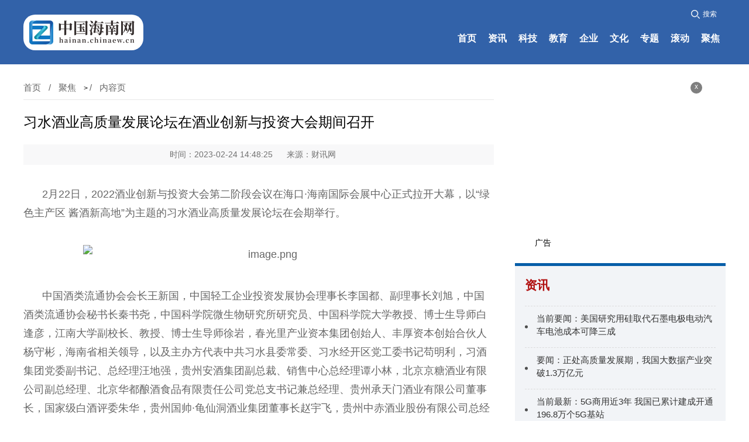

--- FILE ---
content_type: text/html
request_url: http://hainan.chinaew.cn/jujiao/2023/0224/169.html
body_size: 11943
content:
<!DOCTYPE html>
<html lang="zh-CN">
  <head>
    <meta charset="UTF-8" />
    <meta http-equiv="X-UA-Compatible" content="IE=edge" />
    <meta name="viewport" content="width=device-width, initial-scale=1.0" />
    <link rel="stylesheet" href="http://hainan.chinaew.cn/static/css/swiper.min.css" />
    <link rel="stylesheet" href="http://hainan.chinaew.cn/static/css/common.css" />
    <link rel="stylesheet" href="http://hainan.chinaew.cn/static/css/style.css" />
    <link rel="stylesheet" href="http://hainan.chinaew.cn/static/css/share.css" />
    <script src="http://hainan.chinaew.cn/static/js/jquery-3.6.0.min.js"></script>
    <script src="http://hainan.chinaew.cn/static/js/share.js"></script>
    <script src="http://hainan.chinaew.cn/static/js/swiper.min.js"></script>
    <script src="http://hainan.chinaew.cn/static/js/common.js"></script>
		<meta name="keywords" content="中国海南网" />
    <meta name="description" content="2月22日，2022酒业创新与投资大会第二阶段会议在海口&middot;海南国际会展中心正式拉开大幕，以绿色主产区 酱酒新高地为主题的习水酒业高质量发..." />
	  <script type="text/javascript" src="http://hainan.chinaew.cn/static/js/uaredirect.js"></script>
	   <script>uaredirect("http://hn.chinaew.cn/jujiao/2023/0224/169.html");</script>
    <base target="_blank" />
    <title>习水酒业高质量发展论坛在酒业创新与投资大会期间召开_中国海南网</title>
  </head>
  <body>
    <div class="bg">
      <nav>
        <div class="logo">
          <a href="http://hainan.chinaew.cn/?b=0"><img src="http://hainan.chinaew.cn/static/img/logo.png" alt="" /></a>
        </div>
        <div class="nav-list">
          <ul>
               <li><a href="http://hainan.chinaew.cn/?b=0" target="_blank">首页</a></li>
                     <li><a href="http://hnzx.chinaew.cn/" target="_blank">资讯</a></li>
       <li><a href="http://hnkj.chinaew.cn/" target="_blank">科技</a></li>
       <li><a href="http://hnjy.chinaew.cn/" target="_blank">教育</a></li>
       <li><a href="http://hnqy.chinaew.cn/" target="_blank">企业</a></li>
       <li><a href="http://hnwh.chinaew.cn/" target="_blank">文化</a></li>
       <li><a href="http://hnzt.chinaew.cn/" target="_blank">专题</a></li>
       <li><a href="http://hainan.chinaew.cn/gundong/" target="_blank">滚动</a></li>
       <li><a href="http://hainan.chinaew.cn/jujiao/" target="_blank">聚焦</a></li>
                           </ul>
        </div>
        <div class="search">搜索</div>
      </nav>
    </div>
    <div class="show-search">
      <div class="top">
        <form action="http://www.duosou.net/" target="_blank">
          <input type="text" placeholder="请输入搜索内容" name="keyword" />
          <button></button>
        </form>
        <div class="off"></div>
      </div>
    </div>
    <div class="w flex">
      <div class="left">
        <div class="crumbs mdt20">
          <a href="http://hainan.chinaew.cn/?b=0">首页</a>
          <span>/</span>
         <a href="http://hainan.chinaew.cn/jujiao/">聚焦</a> >           <span>/</span>
          <a href="#">内容页</a>
        </div>
        <div class="con-tit mdt20">
          <h4>习水酒业高质量发展论坛在酒业创新与投资大会期间召开</h4>
        </div>
        <div class="con-info mdt20">
          <span> 时间：2023-02-24 14:48:25 </span>
          <span>来源：财讯网 </span>
        </div>
        <div class="con-txt mdt20">
          <p style="color: rgb(102, 102, 102); padding-top: 0.8em; padding-bottom: 0.8em; font-family: &quot;Hiragino Sans GB&quot;, &quot;Microsoft YaHei&quot;, &quot;WenQuanYi Micro Hei&quot;, Tahoma, arial, sans-serif; font-size: 18px; margin-right: 0px; margin-left: 0px;">2月22日，2022酒业创新与<span class="keyword">投资</span>大会第二阶段会议在海口&middot;海南国际会展中心正式拉开大幕，以&ldquo;绿色主产区 酱酒新高地&rdquo;为主题的<span class="keyword">习</span>水酒业高质量发展论坛在会期举行。</p>
<p style="text-align: center; color: rgb(102, 102, 102); padding-top: 0.8em; padding-bottom: 0.8em; font-family: &quot;Hiragino Sans GB&quot;, &quot;Microsoft YaHei&quot;, &quot;WenQuanYi Micro Hei&quot;, Tahoma, arial, sans-serif; font-size: 18px; margin-right: 0px; margin-left: 0px;"><img _src="http://objectmc.oss-cn-shenzhen.aliyuncs.com/yhdoc/20230224/202302241428591673480586.png" alt="image.png" src="http://objectmc.oss-cn-shenzhen.aliyuncs.com/yhdoc/20230224/202302241428591673480586.png" style="margin: auto; border: 0px currentColor; vertical-align: top; display: block; max-width: 600px;" /></p>
<p style="color: rgb(102, 102, 102); padding-top: 0.8em; padding-bottom: 0.8em; font-family: &quot;Hiragino Sans GB&quot;, &quot;Microsoft YaHei&quot;, &quot;WenQuanYi Micro Hei&quot;, Tahoma, arial, sans-serif; font-size: 18px; margin-right: 0px; margin-left: 0px;"><span class="keyword">中国</span>酒类流通<span class="keyword">协会</span><span class="keyword">会长</span>王新国，<span class="keyword">中国</span>轻工企业<span class="keyword">投资</span>发展<span class="keyword">协会</span>理事长李国都、副理事长刘旭，<span class="keyword">中国</span>酒类流通<span class="keyword">协会</span>秘书长秦书尧，<span class="keyword">中国</span>科学院<span class="keyword">微</span>生物研究所研究员、<span class="keyword">中国</span>科学院大学教授、博士生导师白逢彦，江南大学副校长、教授、博士生导师徐岩，春光里产业资本集团创始人、丰厚资本创始合伙人杨守彬，海南省相关<span class="keyword">领导</span>，以及主办方代表<span class="keyword">中共</span><span class="keyword">习</span>水县委<span class="keyword">常委</span>、<span class="keyword">习</span>水经开区党工委<span class="keyword">书记</span>苟明利，<span class="keyword">习</span>酒集团党委副<span class="keyword">书记</span>、<span class="keyword">总</span>经理汪地强，贵州安酒集团副<span class="keyword">总</span>裁、销售中心<span class="keyword">总</span>经理谭小林，北京京糖酒业有限公司副<span class="keyword">总</span>经理、北京华都酿酒食品有限责任公司党<span class="keyword">总</span>支<span class="keyword">书记</span>兼<span class="keyword">总</span>经理、贵州承天门酒业有限公司董事长，<span class="keyword">国家</span>级白酒评委朱华，贵州国帅&middot;龟仙洞酒业集团董事长赵宇飞，贵州中赤酒业股份有限公司<span class="keyword">总</span>经理左进良，贵州奋进智能机器有限公司董事长徐击水，贵州省<span class="keyword">习</span>水县<span class="keyword">习</span>湖酒厂有限公司董事长黄红，贵州宋窖酒业有限公司<span class="keyword">总</span>经理邹德生，贵州永恒酒业有限公司<span class="keyword">总</span>经理蒋利娜，贵州启航包装制品有限公司<span class="keyword">总</span>经理叶小彬等<span class="keyword">领导</span>、专家、产区代表出席本次论坛。</p>
<p style="color: rgb(102, 102, 102); padding-top: 0.8em; padding-bottom: 0.8em; font-family: &quot;Hiragino Sans GB&quot;, &quot;Microsoft YaHei&quot;, &quot;WenQuanYi Micro Hei&quot;, Tahoma, arial, sans-serif; font-size: 18px; margin-right: 0px; margin-left: 0px;">论坛聚焦<span class="keyword">习</span>水产区高质量建设，深入探讨白酒行业绿色发展之路，助力<span class="keyword">习</span>水产区以打造&ldquo;四区一高地&rdquo;为导向，实现创新发展。</p>
<p style="color: rgb(102, 102, 102); padding-top: 0.8em; padding-bottom: 0.8em; font-family: &quot;Hiragino Sans GB&quot;, &quot;Microsoft YaHei&quot;, &quot;WenQuanYi Micro Hei&quot;, Tahoma, arial, sans-serif; font-size: 18px; margin-right: 0px; margin-left: 0px;">在酒业创新与<span class="keyword">投资</span>大会期间，<span class="keyword">习</span>水还召集了<span class="keyword">习</span>酒、安酒、心悠然、龟仙洞、赤水河、承天门、酱史、宋窖、永恒、贵州启航等知名好酒、包材产品，特设置<span class="keyword">习</span>水产区成果展，通过会议互动、现场展示，对<span class="keyword">习</span>水产区进行全面推介，充分展示<span class="keyword">习</span>水产区&ldquo;绿色&rdquo;内涵，凸显产区&ldquo;绿色&rdquo;价值。</p>
<p style="text-align: center; color: rgb(102, 102, 102); padding-top: 0.8em; padding-bottom: 0.8em; font-family: &quot;Hiragino Sans GB&quot;, &quot;Microsoft YaHei&quot;, &quot;WenQuanYi Micro Hei&quot;, Tahoma, arial, sans-serif; font-size: 18px; margin-right: 0px; margin-left: 0px;"><strong>科技赋能，绿色创新</strong></p>
<p style="color: rgb(102, 102, 102); padding-top: 0.8em; padding-bottom: 0.8em; font-family: &quot;Hiragino Sans GB&quot;, &quot;Microsoft YaHei&quot;, &quot;WenQuanYi Micro Hei&quot;, Tahoma, arial, sans-serif; font-size: 18px; margin-right: 0px; margin-left: 0px;"><span class="keyword">党的<span class="keyword">二十</span></span>大报告指出：&ldquo;必须牢固树立和践行<span class="keyword">绿水青山</span>就是金山银山的理念，站在人与自然和谐共生的高度谋划发展。&rdquo;</p>
<p style="text-align: center; color: rgb(102, 102, 102); padding-top: 0.8em; padding-bottom: 0.8em; font-family: &quot;Hiragino Sans GB&quot;, &quot;Microsoft YaHei&quot;, &quot;WenQuanYi Micro Hei&quot;, Tahoma, arial, sans-serif; font-size: 18px; margin-right: 0px; margin-left: 0px;"><img _src="http://objectmc.oss-cn-shenzhen.aliyuncs.com/yhdoc/20230224/20230224142841428079138.png" alt="" src="http://objectmc.oss-cn-shenzhen.aliyuncs.com/yhdoc/20230224/20230224142841428079138.png" style="margin: auto; border: 0px currentColor; vertical-align: top; display: block; max-width: 600px;" /></p>
<p style="text-align: center; color: rgb(102, 102, 102); padding-top: 0.8em; padding-bottom: 0.8em; font-family: &quot;Hiragino Sans GB&quot;, &quot;Microsoft YaHei&quot;, &quot;WenQuanYi Micro Hei&quot;, Tahoma, arial, sans-serif; font-size: 18px; margin-right: 0px; margin-left: 0px;">苟明利</p>
<p style="color: rgb(102, 102, 102); padding-top: 0.8em; padding-bottom: 0.8em; font-family: &quot;Hiragino Sans GB&quot;, &quot;Microsoft YaHei&quot;, &quot;WenQuanYi Micro Hei&quot;, Tahoma, arial, sans-serif; font-size: 18px; margin-right: 0px; margin-left: 0px;">&ldquo;酱酒的本质，是绿色生态文明的产业化发展，这是酱酒独特的优势属<span class="keyword">性</span>，也决定了酱酒未来竞争重心，必是绿色发展方式的创新和践行。&rdquo;</p>
<p style="color: rgb(102, 102, 102); padding-top: 0.8em; padding-bottom: 0.8em; font-family: &quot;Hiragino Sans GB&quot;, &quot;Microsoft YaHei&quot;, &quot;WenQuanYi Micro Hei&quot;, Tahoma, arial, sans-serif; font-size: 18px; margin-right: 0px; margin-left: 0px;">论坛上，苟明利表示，<span class="keyword">习</span>水产区要把这瓶酱酒的当下做好，要全力推动白酒产业高质量、可持续发展；要保持创新思维，不断拓展边界，做大做强主产区；要坚持绿色发展，坚守长期主义，做优做久酒高地。</p>
<p style="color: rgb(102, 102, 102); padding-top: 0.8em; padding-bottom: 0.8em; font-family: &quot;Hiragino Sans GB&quot;, &quot;Microsoft YaHei&quot;, &quot;WenQuanYi Micro Hei&quot;, Tahoma, arial, sans-serif; font-size: 18px; margin-right: 0px; margin-left: 0px;"><span class="keyword">习</span>水的绿色创新发展，也得到了行业的肯定。</p>
<p style="text-align: center; color: rgb(102, 102, 102); padding-top: 0.8em; padding-bottom: 0.8em; font-family: &quot;Hiragino Sans GB&quot;, &quot;Microsoft YaHei&quot;, &quot;WenQuanYi Micro Hei&quot;, Tahoma, arial, sans-serif; font-size: 18px; margin-right: 0px; margin-left: 0px;"><img _src="http://objectmc.oss-cn-shenzhen.aliyuncs.com/yhdoc/20230224/20230224142841329292414.png" alt="" src="http://objectmc.oss-cn-shenzhen.aliyuncs.com/yhdoc/20230224/20230224142841329292414.png" style="margin: auto; border: 0px currentColor; vertical-align: top; display: block; max-width: 600px;" /></p>
<p style="text-align: center; color: rgb(102, 102, 102); padding-top: 0.8em; padding-bottom: 0.8em; font-family: &quot;Hiragino Sans GB&quot;, &quot;Microsoft YaHei&quot;, &quot;WenQuanYi Micro Hei&quot;, Tahoma, arial, sans-serif; font-size: 18px; margin-right: 0px; margin-left: 0px;">王新国</p>
<p style="color: rgb(102, 102, 102); padding-top: 0.8em; padding-bottom: 0.8em; font-family: &quot;Hiragino Sans GB&quot;, &quot;Microsoft YaHei&quot;, &quot;WenQuanYi Micro Hei&quot;, Tahoma, arial, sans-serif; font-size: 18px; margin-right: 0px; margin-left: 0px;">王新国表示，非常欣喜于看到<span class="keyword">习</span>水产区、看到酱酒企业，对绿色酿造、绿色发展、绿色创新的关注和努力。</p>
<p style="color: rgb(102, 102, 102); padding-top: 0.8em; padding-bottom: 0.8em; font-family: &quot;Hiragino Sans GB&quot;, &quot;Microsoft YaHei&quot;, &quot;WenQuanYi Micro Hei&quot;, Tahoma, arial, sans-serif; font-size: 18px; margin-right: 0px; margin-left: 0px;">2022年，新国发2号文件明确赋予贵州&ldquo;四区一高地&rdquo;的战略定位，其中就有生态文明建设先行区。贵州自身也<span class="keyword">提出</span>，要加快建立健全绿色低碳循环发展经济体系。</p>
<p style="color: rgb(102, 102, 102); padding-top: 0.8em; padding-bottom: 0.8em; font-family: &quot;Hiragino Sans GB&quot;, &quot;Microsoft YaHei&quot;, &quot;WenQuanYi Micro Hei&quot;, Tahoma, arial, sans-serif; font-size: 18px; margin-right: 0px; margin-left: 0px;">王新国也指出，&ldquo;四区一高地&rdquo;和&ldquo;绿色经济体系&rdquo;，充分契合了<span class="keyword">习</span>水产区的特点与趋势，指向了<span class="keyword">习</span>水产区高质量发展的比较优势所在。</p>
<p style="color: rgb(102, 102, 102); padding-top: 0.8em; padding-bottom: 0.8em; font-family: &quot;Hiragino Sans GB&quot;, &quot;Microsoft YaHei&quot;, &quot;WenQuanYi Micro Hei&quot;, Tahoma, arial, sans-serif; font-size: 18px; margin-right: 0px; margin-left: 0px;">李国都表示，酒企面对新形势、新任务、新要求，要提高政治站位，迎难而上，攻坚克难，坚定不移走生态优先、绿色低碳的高质量发展道路。产区所在地<span class="keyword">政府</span>一系列包含<span class="keyword">金融</span>支持、招商引资、基础建设、产业配套的动作不断推出，这无疑成为酒业绿色发展的根本支撑。</p>
<p style="color: rgb(102, 102, 102); padding-top: 0.8em; padding-bottom: 0.8em; font-family: &quot;Hiragino Sans GB&quot;, &quot;Microsoft YaHei&quot;, &quot;WenQuanYi Micro Hei&quot;, Tahoma, arial, sans-serif; font-size: 18px; margin-right: 0px; margin-left: 0px;">当前，我国已进入高质量发展阶段，而<span class="keyword">习</span>水产区的绿色实践，正十分切合了行业趋势，并不断转化为经济支撑。</p>
<p style="color: rgb(102, 102, 102); padding-top: 0.8em; padding-bottom: 0.8em; font-family: &quot;Hiragino Sans GB&quot;, &quot;Microsoft YaHei&quot;, &quot;WenQuanYi Micro Hei&quot;, Tahoma, arial, sans-serif; font-size: 18px; margin-right: 0px; margin-left: 0px;">秦书尧认为，&ldquo;绿色&rdquo;不仅塑造出<span class="keyword">习</span>水产区的发展特质，也为<span class="keyword">习</span>水产区构筑了核心竞争力。</p>
<p style="color: rgb(102, 102, 102); padding-top: 0.8em; padding-bottom: 0.8em; font-family: &quot;Hiragino Sans GB&quot;, &quot;Microsoft YaHei&quot;, &quot;WenQuanYi Micro Hei&quot;, Tahoma, arial, sans-serif; font-size: 18px; margin-right: 0px; margin-left: 0px;">白逢彦从<span class="keyword">微</span>生物阐释了酿酒<span class="keyword">微</span>生态与自然生态之间的特殊关系，并表示，<span class="keyword">中国</span>科学院<span class="keyword">微</span>生物研究所和贵州<span class="keyword">习</span>酒达成战略合作，加大对<span class="keyword">微</span>生物种类及功能的研究，加强在数字化、智能化、机械自动化等方面的创新升级，实现技术突破。</p>
<p style="color: rgb(102, 102, 102); padding-top: 0.8em; padding-bottom: 0.8em; font-family: &quot;Hiragino Sans GB&quot;, &quot;Microsoft YaHei&quot;, &quot;WenQuanYi Micro Hei&quot;, Tahoma, arial, sans-serif; font-size: 18px; margin-right: 0px; margin-left: 0px;">徐岩进一步指出，所谓白酒的品质回归，绿色酿造就是品质回归的最高境界。<span class="keyword">习</span>水<span class="keyword">提出</span>绿色主产区，是看到了<span class="keyword">中国</span>白酒最核心、最<span class="keyword">重要</span>的本质。同时，<span class="keyword">习</span>水也将为<span class="keyword">中国</span>白酒绿色生态可持续发展提供一些有效的模式和路径。</p>
<p style="text-align: center; color: rgb(102, 102, 102); padding-top: 0.8em; padding-bottom: 0.8em; font-family: &quot;Hiragino Sans GB&quot;, &quot;Microsoft YaHei&quot;, &quot;WenQuanYi Micro Hei&quot;, Tahoma, arial, sans-serif; font-size: 18px; margin-right: 0px; margin-left: 0px;"><img _src="http://objectmc.oss-cn-shenzhen.aliyuncs.com/yhdoc/20230224/20230224142841583240901.png" alt="" src="http://objectmc.oss-cn-shenzhen.aliyuncs.com/yhdoc/20230224/20230224142841583240901.png" style="margin: auto; border: 0px currentColor; vertical-align: top; display: block; max-width: 600px;" /></p>
<p style="text-align: center; color: rgb(102, 102, 102); padding-top: 0.8em; padding-bottom: 0.8em; font-family: &quot;Hiragino Sans GB&quot;, &quot;Microsoft YaHei&quot;, &quot;WenQuanYi Micro Hei&quot;, Tahoma, arial, sans-serif; font-size: 18px; margin-right: 0px; margin-left: 0px;">徐岩</p>
<p style="text-align: center; color: rgb(102, 102, 102); padding-top: 0.8em; padding-bottom: 0.8em; font-family: &quot;Hiragino Sans GB&quot;, &quot;Microsoft YaHei&quot;, &quot;WenQuanYi Micro Hei&quot;, Tahoma, arial, sans-serif; font-size: 18px; margin-right: 0px; margin-left: 0px;"><strong>科学谋划，塑造千亿产区新格局</strong></p>
<p style="color: rgb(102, 102, 102); padding-top: 0.8em; padding-bottom: 0.8em; font-family: &quot;Hiragino Sans GB&quot;, &quot;Microsoft YaHei&quot;, &quot;WenQuanYi Micro Hei&quot;, Tahoma, arial, sans-serif; font-size: 18px; margin-right: 0px; margin-left: 0px;"><span class="keyword">习</span>酒和安酒作为<span class="keyword">习</span>水产区的头部企业，在实现自身发展时，也始终扛起&ldquo;生态&rdquo;责任，与产区<span class="keyword">政府</span>、兄弟企业一道推进产区生态保护。</p>
<p style="color: rgb(102, 102, 102); padding-top: 0.8em; padding-bottom: 0.8em; font-family: &quot;Hiragino Sans GB&quot;, &quot;Microsoft YaHei&quot;, &quot;WenQuanYi Micro Hei&quot;, Tahoma, arial, sans-serif; font-size: 18px; margin-right: 0px; margin-left: 0px;"><span class="keyword">习</span>酒坚守酱香酒传统酿造技艺核心，不断推动先进生产工艺的使用，不断探索环境治理新方式,始终把&ldquo;崇道&rdquo;立于企业核心价值观首位，把&ldquo;环境&rdquo;列在企业核心竞争力首位。</p>
<p style="text-align: center; color: rgb(102, 102, 102); padding-top: 0.8em; padding-bottom: 0.8em; font-family: &quot;Hiragino Sans GB&quot;, &quot;Microsoft YaHei&quot;, &quot;WenQuanYi Micro Hei&quot;, Tahoma, arial, sans-serif; font-size: 18px; margin-right: 0px; margin-left: 0px;"><img _src="http://objectmc.oss-cn-shenzhen.aliyuncs.com/yhdoc/20230224/20230224142842903351465.png" alt="" src="http://objectmc.oss-cn-shenzhen.aliyuncs.com/yhdoc/20230224/20230224142842903351465.png" style="margin: auto; border: 0px currentColor; vertical-align: top; display: block; max-width: 600px;" /></p>
<p style="text-align: center; color: rgb(102, 102, 102); padding-top: 0.8em; padding-bottom: 0.8em; font-family: &quot;Hiragino Sans GB&quot;, &quot;Microsoft YaHei&quot;, &quot;WenQuanYi Micro Hei&quot;, Tahoma, arial, sans-serif; font-size: 18px; margin-right: 0px; margin-left: 0px;">汪地强</p>
<p style="color: rgb(102, 102, 102); padding-top: 0.8em; padding-bottom: 0.8em; font-family: &quot;Hiragino Sans GB&quot;, &quot;Microsoft YaHei&quot;, &quot;WenQuanYi Micro Hei&quot;, Tahoma, arial, sans-serif; font-size: 18px; margin-right: 0px; margin-left: 0px;">汪地强表示，未来<span class="keyword">习</span>酒将会加大人工智能、大数据、云计算、<span class="keyword">区块链</span>等新一代信息技术与生产深度融合力度，加速推动智能酿酒项目，创建智能智造示范工厂，实现信息化与工业化的高度融合，以智能化推动企业绿色化发展。</p>
<p style="color: rgb(102, 102, 102); padding-top: 0.8em; padding-bottom: 0.8em; font-family: &quot;Hiragino Sans GB&quot;, &quot;Microsoft YaHei&quot;, &quot;WenQuanYi Micro Hei&quot;, Tahoma, arial, sans-serif; font-size: 18px; margin-right: 0px; margin-left: 0px;">在谭小林看来，<span class="keyword">习</span>水产区&ldquo;原产地&rdquo;&ldquo;主产区&rdquo;的基础优势，与&ldquo;绿色&rdquo;后发优势的统一融合，正是其引领未来的关键所在。</p>
<p style="text-align: center; color: rgb(102, 102, 102); padding-top: 0.8em; padding-bottom: 0.8em; font-family: &quot;Hiragino Sans GB&quot;, &quot;Microsoft YaHei&quot;, &quot;WenQuanYi Micro Hei&quot;, Tahoma, arial, sans-serif; font-size: 18px; margin-right: 0px; margin-left: 0px;"><img _src="http://objectmc.oss-cn-shenzhen.aliyuncs.com/yhdoc/20230224/20230224142842431762516.png" alt="" src="http://objectmc.oss-cn-shenzhen.aliyuncs.com/yhdoc/20230224/20230224142842431762516.png" style="margin: auto; border: 0px currentColor; vertical-align: top; display: block; max-width: 600px;" /></p>
<p style="text-align: center; color: rgb(102, 102, 102); padding-top: 0.8em; padding-bottom: 0.8em; font-family: &quot;Hiragino Sans GB&quot;, &quot;Microsoft YaHei&quot;, &quot;WenQuanYi Micro Hei&quot;, Tahoma, arial, sans-serif; font-size: 18px; margin-right: 0px; margin-left: 0px;">谭小林</p>
<p style="color: rgb(102, 102, 102); padding-top: 0.8em; padding-bottom: 0.8em; font-family: &quot;Hiragino Sans GB&quot;, &quot;Microsoft YaHei&quot;, &quot;WenQuanYi Micro Hei&quot;, Tahoma, arial, sans-serif; font-size: 18px; margin-right: 0px; margin-left: 0px;">贵州安酒一直做生态酿造的&ldquo;守护者&rdquo;，坚持生态优先、绿色发展，成为可持续健康发展的生态酿酒企业。安酒在建造赤水酒谷之初，首期就投入超过一亿元，采用了先进的专利技术设计，建设了花园式的污水处理厂。</p>
<p style="color: rgb(102, 102, 102); padding-top: 0.8em; padding-bottom: 0.8em; font-family: &quot;Hiragino Sans GB&quot;, &quot;Microsoft YaHei&quot;, &quot;WenQuanYi Micro Hei&quot;, Tahoma, arial, sans-serif; font-size: 18px; margin-right: 0px; margin-left: 0px;">产区企业在发展的过程中始终践行&ldquo;绿色&rdquo;主义，产区<span class="keyword">政府</span>则在顶层设计上科学谋划。在酒业创新与<span class="keyword">投资</span>大会全体大会上，苟明利也阐述了<span class="keyword">习</span>水产区的发展经验和规划。</p>
<p style="color: rgb(102, 102, 102); padding-top: 0.8em; padding-bottom: 0.8em; font-family: &quot;Hiragino Sans GB&quot;, &quot;Microsoft YaHei&quot;, &quot;WenQuanYi Micro Hei&quot;, Tahoma, arial, sans-serif; font-size: 18px; margin-right: 0px; margin-left: 0px;">在苟明利看来，<span class="keyword">习</span>水的白酒发展，是绿色科学的。</p>
<p style="color: rgb(102, 102, 102); padding-top: 0.8em; padding-bottom: 0.8em; font-family: &quot;Hiragino Sans GB&quot;, &quot;Microsoft YaHei&quot;, &quot;WenQuanYi Micro Hei&quot;, Tahoma, arial, sans-serif; font-size: 18px; margin-right: 0px; margin-left: 0px;">产区布局是科学的。明确<span class="keyword">习</span>水产区范围内，原则上不布局除酱酒及其必要配套产业外的其他产业，禁止高污染、高耗能企业进入产区，进一步促进优质资源向优质产区集聚。</p>
<p style="color: rgb(102, 102, 102); padding-top: 0.8em; padding-bottom: 0.8em; font-family: &quot;Hiragino Sans GB&quot;, &quot;Microsoft YaHei&quot;, &quot;WenQuanYi Micro Hei&quot;, Tahoma, arial, sans-serif; font-size: 18px; margin-right: 0px; margin-left: 0px;">企业结构是合理的。坚持招大引强、扶优扶强，逐步形成2个百亿级酒企为龙头，3个十亿级酒企为支柱，以及一大批亿元级酒企和中小<span class="keyword">微</span>酒企为补充的&ldquo;2+3+N&rdquo;白酒产业梯次发展格局。</p>
<p style="color: rgb(102, 102, 102); padding-top: 0.8em; padding-bottom: 0.8em; font-family: &quot;Hiragino Sans GB&quot;, &quot;Microsoft YaHei&quot;, &quot;WenQuanYi Micro Hei&quot;, Tahoma, arial, sans-serif; font-size: 18px; margin-right: 0px; margin-left: 0px;">产业配套是完备的。建成温水、二郎2个白酒包材产业园，入驻白酒包材企业23家，着力打造&ldquo;全国<span class="keyword">重要</span>的白酒包材配套基地&rdquo;。招商引进武汉奋进智能机器有限公司，研发和生产白酒酿造智能装备，推进白酒产业数字化、智能化、现代化绿色发展。</p>
<p style="color: rgb(102, 102, 102); padding-top: 0.8em; padding-bottom: 0.8em; font-family: &quot;Hiragino Sans GB&quot;, &quot;Microsoft YaHei&quot;, &quot;WenQuanYi Micro Hei&quot;, Tahoma, arial, sans-serif; font-size: 18px; margin-right: 0px; margin-left: 0px;">据了解，<span class="keyword">习</span>水科学规划以赤水河干流<span class="keyword">习</span>酒集团为核心的中部产区，以同民河支流土城白酒园区和同民片区为左冀的西部产区，以桐梓河支流茅<span class="keyword">台</span>酱香系列酒、<span class="keyword">习</span>湖酒厂、中赤公司为右冀的东部产区的&ldquo;三大产区&rdquo;，成为<span class="keyword">习</span>水白酒产业布局的核心板块。</p>
<p style="color: rgb(102, 102, 102); padding-top: 0.8em; padding-bottom: 0.8em; font-family: &quot;Hiragino Sans GB&quot;, &quot;Microsoft YaHei&quot;, &quot;WenQuanYi Micro Hei&quot;, Tahoma, arial, sans-serif; font-size: 18px; margin-right: 0px; margin-left: 0px;">&ldquo;我们规划建设了28.15<span class="keyword">平</span>方公里的白酒产业集聚区；预留9<span class="keyword">平</span>方公里的白酒发展空间，优先保障白酒企业用地需求。&rdquo;苟明利说。</p>
<p style="text-align: center; color: rgb(102, 102, 102); padding-top: 0.8em; padding-bottom: 0.8em; font-family: &quot;Hiragino Sans GB&quot;, &quot;Microsoft YaHei&quot;, &quot;WenQuanYi Micro Hei&quot;, Tahoma, arial, sans-serif; font-size: 18px; margin-right: 0px; margin-left: 0px;"><strong>酱酒新高地</strong></p>
<p style="color: rgb(102, 102, 102); padding-top: 0.8em; padding-bottom: 0.8em; font-family: &quot;Hiragino Sans GB&quot;, &quot;Microsoft YaHei&quot;, &quot;WenQuanYi Micro Hei&quot;, Tahoma, arial, sans-serif; font-size: 18px; margin-right: 0px; margin-left: 0px;">苟明利介绍，2022年，<span class="keyword">习</span>水完成地区生产<span class="keyword">总</span>值260.16亿元，白酒产能达17万千升，白酒产量达15万千升，白酒销售收入达306.9亿元，带动相关从业人员10万余人。</p>
<p style="color: rgb(102, 102, 102); padding-top: 0.8em; padding-bottom: 0.8em; font-family: &quot;Hiragino Sans GB&quot;, &quot;Microsoft YaHei&quot;, &quot;WenQuanYi Micro Hei&quot;, Tahoma, arial, sans-serif; font-size: 18px; margin-right: 0px; margin-left: 0px;">从相关行业机构公布的数据来看，<span class="keyword">习</span>水产区2022年酱酒产量约占全国酱酒<span class="keyword">总</span>产量的26%，意味着每四瓶酱酒中就有一瓶产自<span class="keyword">习</span>水，是全国<span class="keyword">重要</span>的酱香型白酒生产基地。</p>
<p style="text-align: center; color: rgb(102, 102, 102); padding-top: 0.8em; padding-bottom: 0.8em; font-family: &quot;Hiragino Sans GB&quot;, &quot;Microsoft YaHei&quot;, &quot;WenQuanYi Micro Hei&quot;, Tahoma, arial, sans-serif; font-size: 18px; margin-right: 0px; margin-left: 0px;"><img _src="http://objectmc.oss-cn-shenzhen.aliyuncs.com/yhdoc/20230224/20230224142842713591055.png" alt="" src="http://objectmc.oss-cn-shenzhen.aliyuncs.com/yhdoc/20230224/20230224142842713591055.png" style="margin: auto; border: 0px currentColor; vertical-align: top; display: block; max-width: 600px;" /></p>
<p style="color: rgb(102, 102, 102); padding-top: 0.8em; padding-bottom: 0.8em; font-family: &quot;Hiragino Sans GB&quot;, &quot;Microsoft YaHei&quot;, &quot;WenQuanYi Micro Hei&quot;, Tahoma, arial, sans-serif; font-size: 18px; margin-right: 0px; margin-left: 0px;">谈及为何<span class="keyword">投资</span><span class="keyword">习</span>水？不少企业也道出了原因。</p>
<p style="color: rgb(102, 102, 102); padding-top: 0.8em; padding-bottom: 0.8em; font-family: &quot;Hiragino Sans GB&quot;, &quot;Microsoft YaHei&quot;, &quot;WenQuanYi Micro Hei&quot;, Tahoma, arial, sans-serif; font-size: 18px; margin-right: 0px; margin-left: 0px;">贵州中赤酒业股份有限公司<span class="keyword">总</span>经理左进良分享道，贵州中赤跨入酱酒行业前我们做了长期考察和充分准备，主要就是基于<span class="keyword">习</span>水的产区优势、产能优势、配套优势、营商环境。</p>
<p style="color: rgb(102, 102, 102); padding-top: 0.8em; padding-bottom: 0.8em; font-family: &quot;Hiragino Sans GB&quot;, &quot;Microsoft YaHei&quot;, &quot;WenQuanYi Micro Hei&quot;, Tahoma, arial, sans-serif; font-size: 18px; margin-right: 0px; margin-left: 0px;">贵州奋进智能机器有限公司董事长徐击水表示，<span class="keyword">习</span>水<span class="keyword">政府</span>招商工作周到细致，为企业做到了贴身服务，遇到困难第一时间协助解决，让我们在<span class="keyword">习</span>水感受到了家的温暖，&ldquo;奋进智能公司将扎根<span class="keyword">习</span>水，全力以赴，用最好的酿造设备、最周到的定制化服务、最及时的需求响应，助力<span class="keyword">习</span>水酒企实现产能突破、产区实现千亿目标。&rdquo;</p>
<p style="color: rgb(102, 102, 102); padding-top: 0.8em; padding-bottom: 0.8em; font-family: &quot;Hiragino Sans GB&quot;, &quot;Microsoft YaHei&quot;, &quot;WenQuanYi Micro Hei&quot;, Tahoma, arial, sans-serif; font-size: 18px; margin-right: 0px; margin-left: 0px;">在北京京糖酒业有限公司副<span class="keyword">总</span>经理、北京华都酿酒食品有限责任公司党<span class="keyword">总</span>支<span class="keyword">书记</span>兼<span class="keyword">总</span>经理、贵州承天门酒业有限公司董事长，<span class="keyword">国家</span>级白酒评委朱华看来，<span class="keyword">习</span>水设定&ldquo;万吨&rdquo;为进驻产区的产能基本线，这种产能门槛可能会带来一定的压力。换个角度来看，万吨产能的规定也会促进酱酒行业和<span class="keyword">习</span>水产区快速发展，例如可以限制小规模、低效率的企业进入市场，提高整个行业的集中度和效率，从而更好地服务消费者。</p>
<p style="color: rgb(102, 102, 102); padding-top: 0.8em; padding-bottom: 0.8em; font-family: &quot;Hiragino Sans GB&quot;, &quot;Microsoft YaHei&quot;, &quot;WenQuanYi Micro Hei&quot;, Tahoma, arial, sans-serif; font-size: 18px; margin-right: 0px; margin-left: 0px;">杨守彬认为，从酱酒热的背后应该看到，无论是<span class="keyword">投资</span>也好、企业经营也好，都要有超前意识。实际上在产业低谷时，甚至不被看好、质疑的，反而正是<span class="keyword">投资</span>时机。入驻<span class="keyword">习</span>水这些酒企时间比较长，都抵住了诱惑，坚持了长期主义，真正在做价值<span class="keyword">投资</span>。</p>
<p style="color: rgb(102, 102, 102); padding-top: 0.8em; padding-bottom: 0.8em; font-family: &quot;Hiragino Sans GB&quot;, &quot;Microsoft YaHei&quot;, &quot;WenQuanYi Micro Hei&quot;, Tahoma, arial, sans-serif; font-size: 18px; margin-right: 0px; margin-left: 0px;">在行业看来，<span class="keyword">习</span>酒跨入200亿阵营、白酒销售收入达306.9亿元、8家万吨企业&hellip;&hellip;产业实力不断增厚、产业链不断增强，<span class="keyword">习</span>水产区成为名副其实的价值&ldquo;高地&rdquo;。</p>
<p style="color: rgb(102, 102, 102); padding-top: 0.8em; padding-bottom: 0.8em; font-family: &quot;Hiragino Sans GB&quot;, &quot;Microsoft YaHei&quot;, &quot;WenQuanYi Micro Hei&quot;, Tahoma, arial, sans-serif; font-size: 18px; margin-right: 0px; margin-left: 0px;">而这种&ldquo;高地&rdquo;地位和价值一旦被确立和认可，<span class="keyword">习</span>水产区将形成超强的虹吸能力，无论是资金、人力，还是其他发展要素，将源源不断进入<span class="keyword">习</span>水，为<span class="keyword">习</span>水提供超强的发展动能。</p>
<p style="color: rgb(102, 102, 102); padding-top: 0.8em; padding-bottom: 0.8em; font-family: &quot;Hiragino Sans GB&quot;, &quot;Microsoft YaHei&quot;, &quot;WenQuanYi Micro Hei&quot;, Tahoma, arial, sans-serif; font-size: 18px; margin-right: 0px; margin-left: 0px;">随着这种价值的认同、转化、提升，<span class="keyword">习</span>水产区的高质量发展就不是空谈，而是实实在在的行动。</p>
<p style="color: rgb(0, 0, 0); padding-top: 0.8em; padding-bottom: 0.8em; font-family: &quot;Hiragino Sans GB&quot;, &quot;Microsoft YaHei&quot;, &quot;WenQuanYi Micro Hei&quot;, Tahoma, arial, sans-serif; font-size: 15px; font-weight: bold; margin-right: 0px; margin-left: 0px;">免责声明：市场有风险，选择需谨慎！此文仅供参考，不作买卖依据。</p>

   
        </div>
        <div class="paging flex mdt20">
                 </div>
    
        <div class="title-2 mdt20">
          <a href="#" class="cur">推荐阅读</a>
          <div class="more">
            <a href="#">更多+</a>
          </div>
        </div>
        <div class="list-list">
          <ul>
		                  <li>
              <a href="http://hainan.chinaew.cn/jujiao/2023/0224/169.html">
                <h1>习水酒业高质量发展论坛在酒业创新与投资大会期间召开</h1>
                <span>2023-02-24</span>
              </a>
            </li>
                         <li>
              <a href="http://hainan.chinaew.cn/jujiao/2023/0223/168.html">
                <h1> “名酒70年 一起向未来”——名酒70年功勋70人颁奖典礼举办</h1>
                <span>2023-02-23</span>
              </a>
            </li>
                         <li>
              <a href="http://hainan.chinaew.cn/jujiao/2023/0213/167.html">
                <h1>浪漫礼遇 怦然邂逅 科蒂携手海棠湾三亚国际免税城推出“怦然香遇”快闪店</h1>
                <span>2023-02-13</span>
              </a>
            </li>
                         <li>
              <a href="http://hainan.chinaew.cn/jujiao/2023/0118/166.html">
                <h1>沉浸感官体验 探索英勇气概 Burberry携手三亚海旅免税城呈献英雄男士香水限时精品店</h1>
                <span>2023-01-18</span>
              </a>
            </li>
                         <li>
              <a href="http://hainan.chinaew.cn/jujiao/2023/0103/165.html">
                <h1>揭晓！2022酒业十大新闻出炉</h1>
                <span>2023-01-03</span>
              </a>
            </li>
                         <li>
              <a href="http://hainan.chinaew.cn/jujiao/2022/1229/164.html">
                <h1>HPV感染：常见的四种类型分别对应的措施有哪些？</h1>
                <span>2022-12-29</span>
              </a>
            </li>
                         <li>
              <a href="http://hainan.chinaew.cn/jujiao/2022/1223/163.html">
                <h1>2022酒业创新与投资大会第一阶段会议成功举办，第二阶段会议明年2月见</h1>
                <span>2022-12-23</span>
              </a>
            </li>
                         <li>
              <a href="http://hainan.chinaew.cn/jujiao/2022/1216/162.html">
                <h1>“达茂草原羊”区域公用品牌推介暨“达茂草原羊肉”地标产品推介招商会在海南农产品冬交会举行</h1>
                <span>2022-12-16</span>
              </a>
            </li>
                         <li>
              <a href="http://hainan.chinaew.cn/jujiao/2022/1128/161.html">
                <h1>小孩子反复口腔溃疡不消，未一食物不耐受检测提供食物轮替法</h1>
                <span>2022-11-28</span>
              </a>
            </li>
                         <li>
              <a href="http://hainan.chinaew.cn/jujiao/2022/1112/160.html">
                <h1>快资讯丨变频器对电机的伤害有哪些？</h1>
                <span>2022-11-12</span>
              </a>
            </li>
                         <li>
              <a href="http://hainan.chinaew.cn/jujiao/2022/1112/159.html">
                <h1>全球热议:5G有“杀手级”应用？或在全连接工厂里！</h1>
                <span>2022-11-12</span>
              </a>
            </li>
                         <li>
              <a href="http://hainan.chinaew.cn/jujiao/2022/1112/158.html">
                <h1>聚焦：新能源汽车下沉的暗夜与黎明</h1>
                <span>2022-11-12</span>
              </a>
            </li>
                         <li>
              <a href="http://hainan.chinaew.cn/jujiao/2022/1112/157.html">
                <h1>今热点：国产控制器如何突破“卡脖子”现状？</h1>
                <span>2022-11-12</span>
              </a>
            </li>
                         <li>
              <a href="http://hainan.chinaew.cn/jujiao/2022/1112/156.html">
                <h1>最新：海德汉亮相第15届中国国际电梯展</h1>
                <span>2022-11-12</span>
              </a>
            </li>
                         <li>
              <a href="http://hainan.chinaew.cn/jujiao/2022/1112/155.html">
                <h1>全球滚动:数字化与智能工厂应用论坛 大族电机干货分享</h1>
                <span>2022-11-12</span>
              </a>
            </li>
                         <li>
              <a href="http://hainan.chinaew.cn/jujiao/2022/1112/154.html">
                <h1>环球报道:思谋智能制造：从视觉质检场景切入，向产业数智转型赋能</h1>
                <span>2022-11-12</span>
              </a>
            </li>
                         <li>
              <a href="http://hainan.chinaew.cn/jujiao/2022/1112/153.html">
                <h1>世界关注：再砸140亿！宁德时代扩产动力电池及储能生产线</h1>
                <span>2022-11-12</span>
              </a>
            </li>
                         <li>
              <a href="http://hainan.chinaew.cn/jujiao/2022/1112/152.html">
                <h1>全球观天下！三分钟回顾！2022年9月自动驾驶领域动态速览</h1>
                <span>2022-11-12</span>
              </a>
            </li>
                         <li>
              <a href="http://hainan.chinaew.cn/jujiao/2022/1112/151.html">
                <h1>【全球报资讯】传感器让桥梁监测更加智能化，千亿市场呼之欲出</h1>
                <span>2022-11-12</span>
              </a>
            </li>
                         <li>
              <a href="http://hainan.chinaew.cn/jujiao/2022/1112/150.html">
                <h1>每日看点!物联网正在改变能源管理的未来</h1>
                <span>2022-11-12</span>
              </a>
            </li>
                         <li>
              <a href="http://hainan.chinaew.cn/jujiao/2022/1112/149.html">
                <h1>新消息丨工业互联网工程师：为制造业升级插上数字化羽翼</h1>
                <span>2022-11-12</span>
              </a>
            </li>
                         <li>
              <a href="http://hainan.chinaew.cn/jujiao/2022/1112/148.html">
                <h1>世界关注：特种电机龙头拥有 1 亿吨以上锂矿储量，上半年净利增长超600%</h1>
                <span>2022-11-12</span>
              </a>
            </li>
                         <li>
              <a href="http://hainan.chinaew.cn/jujiao/2022/1112/147.html">
                <h1>快看点丨2022年中国变频器行业龙头企业对比：汇川技术PK英威腾 谁是中国“变频器之王”？</h1>
                <span>2022-11-12</span>
              </a>
            </li>
                         <li>
              <a href="http://hainan.chinaew.cn/jujiao/2022/1112/146.html">
                <h1>全球简讯:随着智慧交通的发展车联网逐渐普及</h1>
                <span>2022-11-12</span>
              </a>
            </li>
                         <li>
              <a href="http://hainan.chinaew.cn/jujiao/2022/1112/145.html">
                <h1>【世界聚看点】工业物联网和制造业将成最大5G市场之一</h1>
                <span>2022-11-12</span>
              </a>
            </li>
                         <li>
              <a href="http://hainan.chinaew.cn/jujiao/2022/1112/144.html">
                <h1>天天关注：5G不是十全十美，5G网络建设没那么轻松！</h1>
                <span>2022-11-12</span>
              </a>
            </li>
                         <li>
              <a href="http://hainan.chinaew.cn/jujiao/2022/1112/143.html">
                <h1>每日精选：雷赛摆轮分拣解决方案，助力智慧物流装备升级提速</h1>
                <span>2022-11-12</span>
              </a>
            </li>
                         <li>
              <a href="http://hainan.chinaew.cn/jujiao/2022/1112/142.html">
                <h1>天天信息:新能源产业链新一轮投资热 9月新能源领域融资汇总</h1>
                <span>2022-11-12</span>
              </a>
            </li>
                         <li>
              <a href="http://hainan.chinaew.cn/jujiao/2022/1112/141.html">
                <h1>全球资讯：数字化转型如何助力中小企业迈向“专精特新”?</h1>
                <span>2022-11-12</span>
              </a>
            </li>
                         <li>
              <a href="http://hainan.chinaew.cn/gundong/2022/1112/140.html">
                <h1>每日视点！“数”说制造，《驾驭数字化转型——数字化赋能绿色智能制造高管洞察2022》发布</h1>
                <span>2022-11-12</span>
              </a>
            </li>
                                   </ul>
        </div>
      </div>
      <div class="right">
        <div class="advertising">
          <div class="adver_3"><script type="text/javascript" src="http://user.042.cn/adver/adver.js"></script><script type="text/javascript">getAdvert('.adver_3',1,'300px','300px');</script></div>          <i id="off-2">x</i>
          <span>广告</span>
        </div>
        <div class="list-r mdt20">
          <div class="tit">
            <a href="http://hnzx.chinaew.cn/">
              <h1>资讯</h1>
            </a>
          </div>
          <ul>
		                <li>
              <a href="http://hnzx.chinaew.cn/zixun/2022/1112/20.html"><h2>当前要闻：美国研究用硅取代石墨电极电动汽车电池成本可降三成</h2></a>
            </li>
                       <li>
              <a href="http://hnzx.chinaew.cn/zixun/2022/1112/19.html"><h2>要闻：正处高质量发展期，我国大数据产业突破1.3万亿元</h2></a>
            </li>
                       <li>
              <a href="http://hnzx.chinaew.cn/zixun/2022/1112/18.html"><h2>当前最新：5G商用近3年 我国已累计建成开通196.8万个5G基站</h2></a>
            </li>
                       <li>
              <a href="http://hnzx.chinaew.cn/zixun/2022/1112/17.html"><h2>【环球时快讯】物联网和边缘计算如何协同工作？</h2></a>
            </li>
                       <li>
              <a href="http://hnzx.chinaew.cn/zixun/2022/1112/16.html"><h2>环球今日讯！千亿市场蓝海，机器视觉如何打开？</h2></a>
            </li>
                       <li>
              <a href="http://hnzx.chinaew.cn/zixun/2022/1112/15.html"><h2>每日视讯：格局演变不断，全球动力电池市场再度更换座次</h2></a>
            </li>
                                 </ul>
        </div>
        <div class="title-2 mdt20">
          <a href="http://hnkj.chinaew.cn/" class="cur">科技</a>
          <div class="more">
            <a href="http://hnkj.chinaew.cn/">更多+</a>
          </div>
        </div>
        <div class="top-list mdt10">
          <ul>
                          <li><a href="http://hnkj.chinaew.cn/keji/2022/1112/40.html">世界要闻：默克张家港半导体一体化基地奠基开工 项目一期投资5.5亿元</a></li>
			             <li><a href="http://hnkj.chinaew.cn/keji/2022/1112/39.html">信用卡取现后要多久还？信用卡取现后必须第二个月还完吗？</a></li>
			             <li><a href="http://hnkj.chinaew.cn/keji/2022/1112/38.html">全球头条：制造业中“硬核武器”—工业软件</a></li>
			             <li><a href="http://hnkj.chinaew.cn/keji/2022/1112/37.html">全球通讯！协会动态|中国事务局长变更通知</a></li>
			             <li><a href="http://hnkj.chinaew.cn/keji/2022/1112/36.html">世界热点！工业路由器都能应用在哪些场景</a></li>
			             <li><a href="http://hnkj.chinaew.cn/keji/2022/1112/35.html">天天观天下！工业机器人技术人员需要掌握哪些技能？</a></li>
			                       </ul>
        </div>
        <div class="title-2 mdt20">
          <a href="http://hnjy.chinaew.cn/" class="cur">教育</a>
          <div class="more">
            <a href="http://hnjy.chinaew.cn/">更多+</a>
          </div>
        </div>
        <div class="txt-box flex">
		           <div class="item mdt20">
            <a href="http://hnjy.chinaew.cn/jiaoyu/2022/1112/60.html">
              <h2>环球热文：协作机器人应用领域有哪些缺点</h2>
              <h2>从国内市场客户的角度来看，由于协作机器人的高灵活性和低成本，中小企业是使用协作机器人的主力军。此外，从现实角度看，中国老龄化趋势越</h2>
              <span>2022-11-12</span>
            </a>
          </div>
          <div class="item mdt20">
            <a href="http://hnjy.chinaew.cn/jiaoyu/2022/1112/59.html">
              <h2>焦点观察：​什么是智能制造？智能制造面临怎样挑战？</h2>
              <h2>智能制造是指具有信息自感知、自决策、自执行等功能的先进制造过程、系统与模式的总称。简单的来说，就是将传统的制造自动化赋能，将智能化</h2>
              <span>2022-11-12</span>
            </a>
          </div>
          <div class="item mdt20">
            <a href="http://hnjy.chinaew.cn/jiaoyu/2022/1112/58.html">
              <h2>环球资讯：为什么说养老机器人大有可为？</h2>
              <h2>第七次全国人口普查结果显示，截至2020年，我国60岁及以上的老年人口已达2 64亿，占总人口的18 7%，这两年我国老年人数继续增长，预计至&ldquo;</h2>
              <span>2022-11-12</span>
            </a>
          </div>
          <div class="item mdt20">
            <a href="http://hnjy.chinaew.cn/jiaoyu/2022/1112/57.html">
              <h2>动态：新能源车充换电需求上升 创新补能方式加速涌现</h2>
              <h2>随着新能源汽车保有量的快速提升，仅靠充电一种方式难以满足市场不断扩大的补能需求，于是换电模式应时而生，成为新能源汽车补能的新赛道。</h2>
              <span>2022-11-12</span>
            </a>
          </div>
          <div class="item mdt20">
            <a href="http://hnjy.chinaew.cn/jiaoyu/2022/1112/56.html">
              <h2>环球热推荐：新能源汽车的发展是一种潮流是汽车行业发展不可逆转的趋势</h2>
              <h2>(资料图片仅供参考)新能源汽车的发展是一种潮流，是汽车行业发展不可逆转的趋势。社会可持续发展是我们今后发展历程中必须要坚持的理念，这</h2>
              <span>2022-11-12</span>
            </a>
          </div>
          <div class="item mdt20">
            <a href="http://hnjy.chinaew.cn/jiaoyu/2022/1112/55.html">
              <h2>当前速看：新能源汽车必将是未来汽车产业的重中之重</h2>
              <h2>(相关资料图)我国新能源汽车产业和技术发展的过程中，要想进一步提升技术创新水平和科技研发能力，就应该积极打造一支专业素质较高，创新能</h2>
              <span>2022-11-12</span>
            </a>
          </div>
                    </div>
        <div class="advertising advertising-2">
        <div class="adver_3"><script type="text/javascript" src="http://user.042.cn/adver/adver.js"></script><script type="text/javascript">getAdvert('.adver_3',1,'300px','300px');</script></div>          <i id="off-3">x</i>
          <span>广告</span>
        </div>
      </div>
    </div>
    <div class="w mdt20">
      <!-- 版权 -->
      <div class="ban_quan">
       <p>Copyright &copy;&nbsp; 2015-2022 中国海南网版权所有&nbsp;&nbsp; &nbsp;&nbsp;联系邮箱：514 676 113@qq.com</p>      </div>
    </div>
    <div class="backtop"></div>
    <script>
      ;(function () {
        var bp = document.createElement('script')
        var curProtocol = window.location.protocol.split(':')[0]
        if (curProtocol === 'https') {
          bp.src = 'https://zz.bdhttp://hainan.chinaew.cn/static.com/linksubmit/push.js'
        } else {
          bp.src = 'http://push.zhanzhang.baidu.com/push.js'
        }
        var s = document.getElementsByTagName('script')[0]
        s.parentNode.insertBefore(bp, s)
      })()
    </script>
    <script charset="UTF-8" language="javascript" src="//data.dzxwnews.com/a.php"></script>
  </body>
</html>


--- FILE ---
content_type: text/css
request_url: http://hainan.chinaew.cn/static/css/style.css
body_size: 3476
content:
/**
* 主题颜色
* 鼠标经过a的颜色
* 鼠标经过是否显示下划线 underline
* 页面整体宽度
* 背景颜色
* 底部信息栏颜色
**/
a:hover {
  color: #333;
  text-decoration: none;
}
.w {
  width: 1200px;
}
body {
  background-color: #fff;
}
.yq_lis .hd li.on {
  border-bottom: 2px solid #3262a9;
}
.advertising {
  width: 1200px;
}
.right {
  position: sticky;
  top: 0;
  height: 100%;
}
.right .advertising {
  width: 300px;
  height: 300px;
  margin: 20px auto;
}
.right .advertising img {
  width: 100%;
  height: 100%;
}
.right .advertising-2 {
  margin-top: 40px;
  height: 250px;
}
.flex {
  display: flex;
  justify-content: space-between;
}
.bg {
  background-color: #3262a9;
}
nav {
  display: flex;
  justify-content: space-between;
  align-items: center;
  height: 110px;
  width: 1200px;
  margin: 0 auto;
  position: relative;
  overflow: hidden;
}
nav .logo {
  width: 185px;
  background-color: #fff;
  padding: 10px;
  border-radius: 20px;
}
nav .nav-list {
  margin-top: 25px;
}
nav .nav-list ul {
  display: flex;
  justify-content: space-between;
}
nav .nav-list ul li a {
  height: 45px;
  line-height: 45px;
  display: block;
  padding: 0 10px;
  font-size: 16px;
  font-weight: 700;
  padding-bottom: 5px;
  color: #fff;
}
nav .nav-list ul li a:hover {
  color: #f9aa03;
}
nav .search {
  position: absolute;
  right: 15px;
  top: 15px;
  padding-left: 20px;
  color: #fff;
  background: url(http://www.jiadian.zuojing.com/static/img/search.png) no-repeat center left;
}
.show-search {
  position: fixed;
  top: 0;
  width: 100%;
  background-color: rgba(0, 0, 0, 0.7);
  height: 100vh;
  z-index: 999;
  display: none;
}
.show-search .top {
  background-color: #0e479a;
  height: 200px;
  position: relative;
}
.show-search .top form {
  position: absolute;
  left: 50%;
  top: 50%;
  transform: translate(-50%, -50%);
  width: 850px;
  height: 80px;
  background-color: #275aa4;
  display: flex;
  justify-content: space-between;
}
.show-search .top form input {
  height: 100%;
  background-color: #275aa4;
  width: 90%;
  color: #fff;
  padding-left: 20px;
  font-size: 22px;
}
.show-search .top form button {
  width: 10%;
  background: url(http://www.jiadian.zuojing.com/static/img/search.png) no-repeat center;
  background-size: 35%;
}
.show-search .top .off {
  width: 54px;
  height: 54px;
  background: #275aa4 url(http://www.jiadian.zuojing.com/static/img/off.png) no-repeat center;
  position: absolute;
  right: 15px;
  top: 15px;
  background-size: 50%;
  border-radius: 50%;
  transition: all 0.6s;
}
.show-search .top .off:hover {
  transform: rotate(180deg);
}
.title-1 {
  height: 75px;
  position: relative;
  text-align: center;
}
.title-1 h1 {
  display: inline;
  text-align: center;
  font-size: 36px;
  line-height: 75px;
  position: relative;
}
.title-1 h1::after,
.title-1 h1::before {
  content: '';
  position: absolute;
  width: 5rem;
  height: 1px;
  background: #333333;
  left: -6.5rem;
  top: 2.5rem;
}
.title-1 h1::after {
  left: auto;
  right: -6.5rem;
}
.title-1 .more {
  position: absolute;
  right: 0;
  top: 50%;
  transform: translateY(-50%);
  width: 40px;
  height: 40px;
  background: url(http://www.jiadian.zuojing.com/static/img/more_ico.png) no-repeat center;
}
#swiper-1 {
  width: 59%;
  margin-left: 0;
  height: 500px;
}
#swiper-1 .swiper-slide span {
  height: 70px;
  line-height: 70px;
  font-size: 17px;
}
#swiper-1 .swiper-slide span h1 {
  width: 50%;
}
#swiper-1 .swiper-pagination {
  text-align: right;
  left: -90px;
  bottom: 15px;
}
#swiper-1 .swiper-pagination .swiper-pagination-bullet {
  font-size: 14px;
  width: 40px;
  height: 40px;
  line-height: 40px;
  text-align: center;
  color: #fff;
  background-color: transparent;
  transition: all 0.6s;
}
#swiper-1 .swiper-pagination .swiper-pagination-bullet-active {
  font-size: 26px;
}
#swiper-1 .swiper-button-prev {
  left: 410px;
  bottom: 15px;
  top: auto;
  background-size: 20px 44px;
}
#swiper-1 .swiper-button-next {
  background-size: 20px 44px;
  right: 20px;
  bottom: 15px;
  top: auto;
}
.txt-box {
  width: 39%;
  flex-wrap: wrap;
}
.txt-box .item {
  border: 1px #e6e6e6 solid;
  border-bottom: 4px #e6e6e6 solid;
  height: 150px;
  padding: 10px 20px;
  box-sizing: border-box;
  width: 48%;
  transition: 0.6s;
}
.txt-box .item:hover {
  border: 1px #0e479a solid;
  border-bottom: 4px #0e479a solid;
}
.txt-box .item h2 {
  font-size: 13px;
  color: #999;
  margin: 4px 0;
}
.txt-box .item h2:first-of-type {
  font-size: 16px;
  color: #333333;
  font-weight: 600;
  transition: 0.5s;
  margin: 7px 0 0;
  padding-bottom: 5px;
  line-height: 20px;
  position: relative;
}
.txt-box .item h2:first-of-type:before {
  content: '';
  position: absolute;
  width: 63px;
  height: 3px;
  background-color: #0e479a;
  bottom: 0;
}
.txt-box .item span {
  color: #999;
  font-size: 13px;
}
.bg-2 {
  background-color: #9dc3f4;
  padding: 60px 0;
}
.img-bg {
  background: url(http://www.jiadian.zuojing.com/static/img/boximg.jpg) no-repeat center;
  padding: 27px 50px 36px;
}
.more-big {
  margin: 40px auto 0;
  width: 175px;
  height: 50px;
  text-align: center;
  line-height: 50px;
  border: 1px #0e479a solid;
  z-index: 999;
  position: relative;
  background-color: #fff;
}
.more-big::before {
  content: '';
  position: absolute;
  top: 0;
  z-index: -8;
  right: 0;
  bottom: 0;
  left: 0;
  transform: translateX(6px) translateY(6px);
  background: #1351ae;
  transition: 0.5s;
}
.more-big:hover::before {
  transform: translateX(10px) translateY(10px);
}
.more-big:hover a img {
  transform: rotate(180deg);
}
.more-big a {
  display: block;
  color: #0e479a;
  background-color: #fff;
  transition: 0.5s;
}
.more-big a img {
  width: 30px;
  height: 30px;
  margin-right: 10px;
  transition: 0.6s;
}
.box .title-2 {
  border-bottom: #dcdcdc 1px solid;
  height: 80px;
  line-height: 80px;
  align-items: center;
}
.box .title-2 a {
  display: block;
}
.box .title-2 a:first-of-type {
  height: 100%;
}
.box .title-2 h1 {
  color: #244f9d;
  font-size: 30px;
  padding-left: 70px;
  position: absolute;
}
.box .title-2 h1::before {
  content: '';
  position: absolute;
  left: 0;
  bottom: -1px;
  width: 67px;
  height: 5px;
  background: #044dbc;
}
.box .title-2 .more {
  width: 40px;
  height: 40px;
  background: url(http://www.jiadian.zuojing.com/static/img/more_ico.png) no-repeat center;
}
.box .icon-1 h1 {
  background: url(http://www.jiadian.zuojing.com/static/img/icon-1.png) no-repeat center left;
  background-size: 30%;
}
.box .icon-2 h1 {
  background: url(http://www.jiadian.zuojing.com/static/img/icon-2.png) no-repeat center left;
}
.box .txt-box-2 {
  flex-wrap: wrap;
}
.box .txt-box-2 .item {
  width: 48%;
  padding: 20px 10px;
  margin-top: 20px;
  box-sizing: border-box;
  background: #f2f2f2;
  border: #dfdcdc 1px solid;
  transition: all 0.5s;
}
.box .txt-box-2 .item:hover {
  background-color: #f9aa04;
}
.box .txt-box-2 .item:hover h2,
.box .txt-box-2 .item:hover span {
  color: #fff;
}
.box .txt-box-2 .item h2 {
  font-size: 16px;
}
.box .txt-box-2 .item span {
  font-size: 14px;
  color: #999;
}
.box .time-list ul li {
  border-bottom: #dcdcdc 1px solid;
}
.box .time-list ul li:hover {
  background: #fff;
  box-shadow: 0px 0px 25px #85a4d0;
  border-radius: 10px;
}
.box .time-list ul li:hover h1 {
  color: #0e479a;
  font-weight: bold;
}
.box .time-list ul li a {
  display: flex;
  justify-content: space-between;
  align-items: center;
  height: 47px;
}
.box .time-list ul li a span {
  color: #666;
  width: 15%;
  font-size: 15px;
  padding-left: 25px;
  background: url(http://www.jiadian.zuojing.com/static/img/time.png) no-repeat center left;
}
.box .time-list ul li a h1 {
  flex: 1;
  font-size: 16px;
}
#swiper-2 .swiper-wrapper {
  padding-bottom: 100px;
}
#swiper-2 .swiper-slide {
  background-color: #f5f5f5;
  padding: 20px;
  box-sizing: border-box;
  position: relative;
}
#swiper-2 .swiper-slide a {
  display: flex;
  justify-content: space-between;
  align-items: center;
  height: 80%;
}
#swiper-2 .swiper-slide a .time {
  width: 27%;
  text-align: center;
}
#swiper-2 .swiper-slide a .time h1 {
  font-size: 27px;
}
#swiper-2 .swiper-slide a .time span {
  color: #333;
  font-size: 15px;
}
#swiper-2 .swiper-slide a .txt {
  width: 60%;
  border-left: 1px solid #7d7d7d;
  padding-left: 20px;
}
#swiper-2 .swiper-slide a .txt h2 {
  font-size: 20px;
  font-weight: 700;
}
#swiper-2 .swiper-slide a .txt h3 {
  text-indent: 2rem;
  margin-top: 10px;
  font-size: 17px;
}
#swiper-2 .swiper-slide a:before {
  content: '';
  width: 17px;
  height: 17px;
  background: url(http://www.jiadian.zuojing.com/static/img/swiper.png) no-repeat center;
  position: absolute;
  bottom: -100px;
  left: 50%;
  transform: translateX(-50%);
}
.xian {
  height: 1px;
  background-color: #1351ae;
  position: relative;
  top: -8.5px;
}
.bg-3 {
  background-color: #1451ac;
  padding: 60px 0;
}
.title-1-1 a h1 {
  color: #fff;
}
.title-1-1 a h1::before,
.title-1-1 a h1::after {
  background-color: #fff;
}
.big-box {
  flex-wrap: wrap;
}
.t-img-box {
  width: 48%;
  margin-bottom: 20px;
  background-color: #fff;
  box-sizing: border-box;
}
.t-img-box a img {
  width: 100%;
  height: 223px;
}
.t-img-box a .txt {
  padding: 20px;
}
.t-img-box a .txt h1 {
  font-weight: 700;
  font-size: 18px;
}
.t-img-box a .txt h2 {
  margin-top: 10px;
  text-indent: 2rem;
  font-size: 16px;
  color: #333;
}
.t-img-box a .txt span {
  display: block;
  margin-top: 20px;
  text-align: center;
  color: #333;
}
.t-img-box:nth-child(n + 3) {
  margin-bottom: 0;
}
.top-list {
  background-color: #fff;
  box-sizing: border-box;
  padding: 10px;
  counter-reset: top;
  counter-increment: top 0;
  position: relative;
}
.top-list ul li {
  padding-left: 35px;
  line-height: 40px;
  color: #515151;
  position: relative;
}
.top-list ul li::before {
  content: counter(top);
  counter-increment: top;
  position: absolute;
  left: 0;
  top: 50%;
  transform: translateY(-50%);
  text-align: center;
  line-height: 25px;
  font-size: 18px;
  display: block;
  width: 25px;
  height: 25px;
  background-color: #efefef;
}
.top-list ul li:nth-child(-n + 3)::before {
  color: #fff;
  background-color: #3262a9;
}
.title-2 {
  border-bottom: 1px solid #ccc;
  height: 50px;
  line-height: 50px;
}
.title-2 a {
  font-size: 20px;
  font-weight: 700;
}
.title-2 a span {
  border-right: 1px solid #000;
  padding-right: 15px;
  margin-right: 15px;
}
.title-2 a:last-of-type span {
  border: none;
}
.title-2 .cur {
  color: #fff;
}
.title-2 .more {
  float: right;
}
.title-2 .more a {
  border: none;
  color: #a9a9a9;
  font-size: 14px;
}
.img-text a {
  display: flex;
  justify-content: space-between;
  align-items: center;
  background-color: #f5f5f5;
  height: 162px;
}
.img-text a img {
  width: 48%;
}
.img-text a .txt {
  width: 48%;
  padding: 10px;
  text-indent: 2rem;
}
.img-text a .txt h3 {
  font-size: 18px;
}
.left {
  width: 67%;
}
.left .title-2 .cur {
  color: #333;
}
.right {
  width: 30%;
}
.right .title-2 .cur {
  color: #333;
}
.right .txt-box {
  width: 100%;
}
.right .txt-box .item {
  width: 100%;
}
.crumbs {
  border-bottom: 1px solid #e7e7e7;
  height: 40px;
  line-height: 40px;
}
.crumbs a,
.crumbs span {
  margin-right: 10px;
  font-size: 15px;
  color: #666;
}
.list-list ul li {
  height: 50px;
  line-height: 50px;
  border-bottom: 1px dashed #dcdcdc;
  position: relative;
  padding-left: 20px;
}
.list-list ul li:before {
  content: '';
  width: 5px;
  height: 5px;
  background-color: #4d4d4d;
  border-radius: 50%;
  position: absolute;
  left: 0;
  top: 50%;
  transform: translateY(-50%);
}
.list-list ul li a {
  display: flex;
  justify-content: space-between;
}
.list-list ul li a h1 {
  width: 82%;
  font-size: 16px;
}
.list-list ul li a span {
  text-align: right;
  width: 15%;
  font-size: 14px;
  color: #999;
}
.list-r {
  background-color: #f2f4f7;
  border-top: #075ea8 5px solid;
  padding: 17px;
}
.list-r .tit {
  margin-bottom: 20px;
}
.list-r .tit h1 {
  color: #b11111;
  font-weight: 700;
  font-size: 21px;
}
.list-r ul li {
  padding: 10px 0;
  height: 50px;
  white-space: normal;
  border-top: 1px dashed #dcdcdc;
  position: relative;
  padding-left: 20px;
}
.list-r ul li:before {
  content: '';
  width: 5px;
  height: 5px;
  background-color: #4d4d4d;
  border-radius: 50%;
  position: absolute;
  left: 0;
  top: 50%;
  transform: translateY(-50%);
}
.list-r ul li a {
  display: flex;
  justify-content: space-between;
}
.list-r ul li a h2 {
  font-size: 15px;
}
.paging {
  display: flex;
  justify-content: center;
}
.paging a,
.paging span {
  font-size: 14px;
  padding: 0 14px;
  color: #1a1a1a;
  border: 1px solid #eee;
  line-height: 34px;
  text-align: center;
  margin-right: 10px;
}
.paging .hover,
.paging a:hover,
.paging span:hover {
  color: #fff;
  background-color: #3262a9;
}
.con-tit h4 {
  font-size: 24px;
  font-weight: 400;
}
.con-info {
  height: 35px;
  line-height: 35px;
  text-align: center;
  background-color: #f8f8f9;
}
.con-info span {
  color: #727272;
  margin-right: 20px;
  font-size: 14px;
}
.con-txt p {
  font-size: 16px;
  line-height: 32px;
  text-indent: 2rem;
  margin-bottom: 10px;
}
.con-txt a img {
  max-width: 600px;
  width: 600px;
  display: flex;
  margin: 20px auto;
}
.keywords {
  justify-content: center;
}
.keywords span,
.keywords a {
  color: #fff;
  font-size: 14px;
}
.keywords a {
  margin-right: 20px;
}
.pian a {
  display: block;
  padding: 10px;
  border: 1px solid #eee;
}
.box-1 {
  width: 38%;
}
.box-2 {
  width: 58%;
}
.box-3 {
  width: 30%;
}
.box-4 {
  width: 67%;
}


--- FILE ---
content_type: application/javascript
request_url: http://hainan.chinaew.cn/static/js/common.js
body_size: 1970
content:
// 原生
window.onload = function () {
  // ___________________当前时间——————————————————————————————————
  var date = new Date()
  var y = date.getFullYear()
  var m = date.getMonth() + 1
  var d = date.getDate()
  var s = date.getDay()
  var temp = ''
  switch (s) {
    case 1:
      temp = '一'
      break
    case 2:
      temp = '二'
      break
    case 3:
      temp = '三'
      break
    case 4:
      temp = '四'
      break
    case 5:
      temp = '五'
      break
    case 6:
      temp = '六'
      break
    case 7:
      temp = '日'
      break
  }
  // 年
  document.getElementById('year') ? (document.getElementById('year').innerHTML = y + '年') : ''
  // 月+日
  document.getElementById('mmddd') ? (document.getElementById('mmddd').innerHTML = m + '月' + d + '日') : ''
  // 农历
  document.getElementById('calendar')
    ? (document.getElementById('calendar').innerHTML = '周' + temp + calendar.solar2lunar(y, m, d).gzYear + '年' + calendar.solar2lunar(y, m, d).IMonthCn + calendar.solar2lunar(y, m, d).IDayCn)
    : ''

  // ___________________点击判断显示与隐藏
  let bottom = document.querySelector('.more')
  let search = document.querySelector('.show-nav')
  function isShowNav(but, nav) {
    but.addEventListener('click', () => {
      window.getComputedStyle(nav).display == 'none' ? (nav.style.display = 'block') : (nav.style.display = 'none')
    })
  }
  // ___________________点击隐藏
  let seHead = document.querySelector('.se-head ')
  function isShow(show, isShow) {
    show.addEventListener('click', function () {
      isShow.style.display = 'none'
    })
  }
  // ___________________点击判断改变
  let nav = document.querySelector('.nav-icn')
  let showNav = document.querySelector('.nav-bar')
  function heiShow(show, isBar) {
    show.addEventListener('click', () => {
      window.getComputedStyle(isBar).height == '50px' ? (isBar.style.height = '150px') : (isBar.style.height = '50px')
    })
  }
  // ___________________选项卡
  function select(tit, item, type = 'block') {
    for (var i = 0; i < tit.length; i++) {
      tit[i].index = i
      tit[i].onmousemove = function () {
        for (var n = 0; n < tit.length; n++) tit[n].className = ''
        this.className = 'cur'
        for (var n = 0; n < item.length; n++) item[n].style.display = 'none'
        item[this.index].style.display = type
      }
    }
  }
}

// jQuery
$(function () {
  $('#share').share({
    sites: ['wechat', 'weibo', 'qq']
  })
  var mySwiper = new Swiper('#swiper-1', {
    loop: true,
    autoplay: 3000,
    pagination: '.swiper-pagination',
    prevButton: '.swiper-button-prev',
    nextButton: '.swiper-button-next',
    paginationBulletRender: function (swiper, index, className) {
      return '<span class="' + className + '">' + '0' + (index + 1) + '</span>'
    },
    paginationClickable: true
  })
  // ___________________轮播图配置选项——————————————————————————————————
  var mySwiper = new Swiper('#swiper-2', {
    loop: true,
    slidesPerView: 4,
    autoplay: 3000,
    spaceBetween: 30
  })

  // 搜索框
  $('.search').click(function () {
    $('.show-search').slideDown()
  })
  $('.off').click(function () {
    $('.show-search').slideUp()
  })

  //——————————————————————————滑动导航
  var navSlid = function () {
    var nline = $('.top-bor')
    var lia = $('.nav li')
    //初始化滑块
    nline.css({
      width: lia.width(),
      left: parseInt(lia.position().left)
    })
    lia.mouseenter(function () {
      //显示滑块
      if (nline.css('display') == 'none') {
        nline.show()
      }
      //移动滑块
      nline.stop().animate(
        {
          width: $(this).width(),
          left: parseInt($(this).position().left)
        },
        300
      )
    })
  }

  // 滑动选项卡
  $('.hua_dong').each(function (index, item) {
    $('li', item).bind('mouseover', function () {
      $('li', item).addClass('nohover')
      $(this).removeClass('nohover')
    })
  })
  // 粘性定位
  let box = document.querySelector('.article-share')
  let content = document.querySelector('.content')
  // ————————————————————————回到顶部
  var c = $('.backtop')
  $(window).scroll(function () {
    var a = document.documentElement.scrollTop || document.body.scrollTop
    if (a > 500) {
      c.fadeIn(200)
    } else {
      c.fadeOut(200)
    }
  })
  c.click(function () {
    $('html,body').animate({ scrollTop: 0 }, 1000)
    return false
  })
  // ———————————————————————默认图片
  $('img').one('error', function () {
    $(this).attr('src', 'http://www.jiadian.zuojing.com/static/img/moren.jpg')
  })
  // 关闭首页广告
  $('#off-1').click(function () {
    $('.advertising')[0].style.display = 'none'
    $('.main').addClass('mdt803')
  })
  // 关闭列表页广告
  $('#off-2').click(function () {
    $('.advertising')[0].style.display = 'none'
  })
  // 关闭列表页广告
  $('#off-3').click(function () {
    $('.advertising')[1].style.display = 'none'
  })
})
